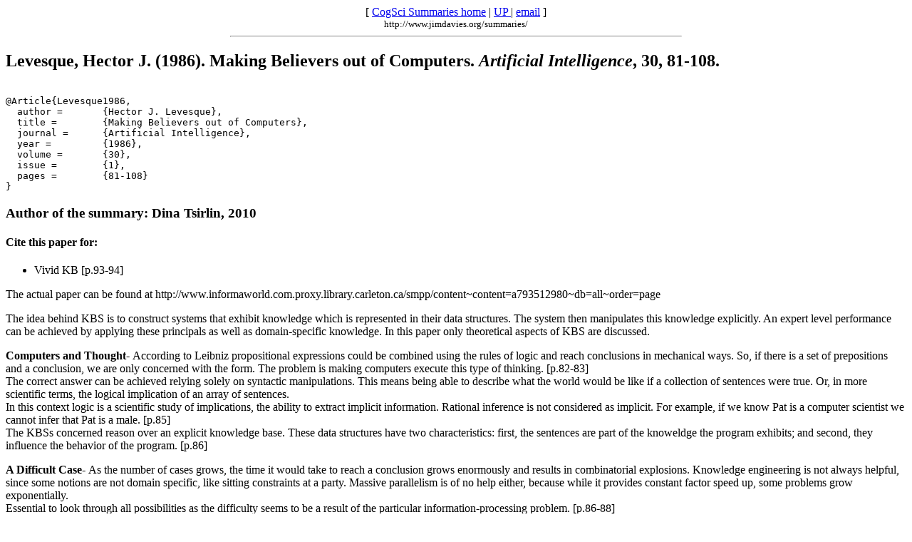

--- FILE ---
content_type: text/html
request_url: http://www.jimdavies.org/summaries/Levesque1986.html
body_size: 6100
content:
<!DOCTYPE html PUBLIC "-//W3C//DTD HTML 4.01 Transitional//EN">
<!-- saved from url=(0252)https://mail-attachment.googleusercontent.com/attachment/u/0/?ui=2&ik=1be0b5d2bf&view=att&th=1268cb7790a9880d&attid=0.1&disp=inline&realattid=f_g564nngm0&safe=1&zw&saduie=AG9B_P-HXrxu8MQ3IZNXfVGqDITI&sadet=1370374526708&sads=4o4jLhe2-QWNrGlByjCKZB4DNBU -->
<html><head><meta http-equiv="Content-Type" content="text/html; charset=UTF-8"></head><body>

</head>
<body bgcolor=white>
<!-- begin header -->
<!--#include virtual="../header.html" --><center>[
<a href="index.html">CogSci Summaries home</a> | 
<a href="index.html"> UP </a> |

<a href="mailto:jim@jimdavies.org">email</a> 
]<br>
<small>http://www.jimdavies.org/summaries/</small>
<hr width=50%></center>  
<!-- end header -->
<h2> 
Levesque, Hector J. (1986). Making Believers out of Computers. <em>Artificial Intelligence</em>, 30, 81-108. </h2> 
 
 
<pre> 
@Article{Levesque1986,
  author = 	 {Hector J. Levesque},
  title = 	 {Making Believers out of Computers},
  journal = 	 {Artificial Intelligence},
  year = 	 {1986},
  volume = 	 {30},
  issue = 	 {1},
  pages = 	 {81-108}
}
</pre> 
 
<h3> 
Author of the summary: Dina Tsirlin, 2010 </h3> 
<h4>Cite this paper for:</h4> 
<ul> 


<li> Vivid KB [p.93-94]</li></ul>



The actual paper can be found at
<a> 
http://www.informaworld.com.<wbr>proxy.library.carleton.ca/<wbr>smpp/content~content=<wbr>a793512980~db=all~order=page</a> 
<p> 
 
 
 
 
 
</p><p> 
 The idea behind KBS is to construct systems that exhibit knowledge which is represented in their data structures. The system then manipulates 
 this knowledge explicitly. An expert level performance can be achieved by applying these principals as well as domain-specific knowledge. In
 this paper only theoretical aspects of KBS are discussed. 
 


</p><p> 
 <b> Computers and Thought- </b> According to Leibniz propositional expressions
  could be combined using the rules of logic and reach conclusions in mechanical ways. So, if there is a set of prepositions and a conclusion, we are only 
  concerned with the form. The problem is making computers execute this type of thinking. [p.82-83]    
<br> 
 The correct answer can be achieved relying solely on syntactic manipulations. This means being able to describe what the world would be like 
 if a collection of sentences were true. Or, in more scientific terms, the logical implication of an array of sentences. 
<br> 
 In this context logic is a 
 scientific study of implications, the ability to extract implicit information. Rational inference is not considered as implicit. For example, if 
 we know Pat is a computer scientist we cannot infer that Pat is a male. [p.85]
<br>
 The KBSs concerned reason over an explicit knowledge base. These data structures have two characteristics: first, the sentences are part of the knoweldge the
 program exhibits; and second, they influence the behavior of the program. [p.86]

</p><p>
 <b> A Difficult Case- </b> As the number of cases grows, the time it would take to reach a conclusion grows enormously and results in combinatorial 
 explosions. Knowledge engineering is not always helpful, since some notions are not domain specific, like sitting constraints at a party. Massive parallelism 
 is of no help either, because while it provides constant factor speed up, some problems grow exponentially. 
 <br> 
Essential to look through all
 possibilities as the difficulty seems to be a result of the particular information-processing problem. [p.86-88]
 <br>
 Why are worst case scenarios important? It is hard to decide what an average case or sentence is. Creating a new information-processing problem will merely 
 postpone the rise of a worst-case problem. We want these programs to be well behaved, such that they will produce the right answer at the right time. We also 
 want to be able to apply knowledge without requiring more knowledge. Otherwise, the explanation will get into an infinite regress.
 <br> 
 

</p><p> 
 <b> A Much Easier Case- </b> Nowadays, knowledge-based AI requires large amounts of domain-dependent knowledge which produce expert systems. 
 Why is it easy to apply large amounts of domain-dependent information? The kinds of knowledge are limited, so the search space is limited. A small change in the form
of a problem can make a problem un-doable.[p.90-91]
 <br>
 A KB is incomplete if it tells that a sentence it true, but doesn't specify which. Some KB can be complete but still require extended processing. [p.92,93]
 <br>
 Break down complex questions and work in parallel. 
 <br>
 A vivid KB- 1:1 correspondence between a class of symbols in the KB and objects in the real world. And, for every relationship in the world, there will be a connection between 
 symbols in the KB. Vivid doesn't mean precise, as in 'Henry is related to Bill'. Can use direct calculations to determine what is true in the domain of discourse. 
 Provided ultimate answers to questions. [p.93-97]
 <br>
 "Thinking may sometimes feel like much more than symbol manipulation, but this could be an illusion caused by the very close correspondence between symbols in a vivid KB 
 and what they are about." [p.95]
 <br>
 A holistic approach to reasoning can be achieved when knowledge is complete and vivid. [p.96]
 <br>
 Pictorial information is limited in form. [p.98, 101]
 <br>
 Logically unsound- the truth of the conclusions is not implicit in the original sentence. We infer existence and non-existence of objects. [p.101]
 <br>
"Make incomplete knowledge more vivid by filling in details by
using defaults and closed-world assumptions derived from knowledge about
knowledge." [p.102]
 <br>
Logically incomplete thinking can be transformed into vivid thinking by, for example, converting negation into an atomic 
tence. [p.104, 106]
<br> 
<br> 
Cognitive Science Summaries Webmaster:
</p><address> 
<a href="http://www.jimdavies.org/" target="_blank"> 
JimDavies</a> 
(<a href="mailto:jim@jimdavies.org" target="_blank">jim@jimdavies.org</a>)
</address> 
 
 
 
 <p></p><p></p><p></p><p></p><p></p>





</body></html>